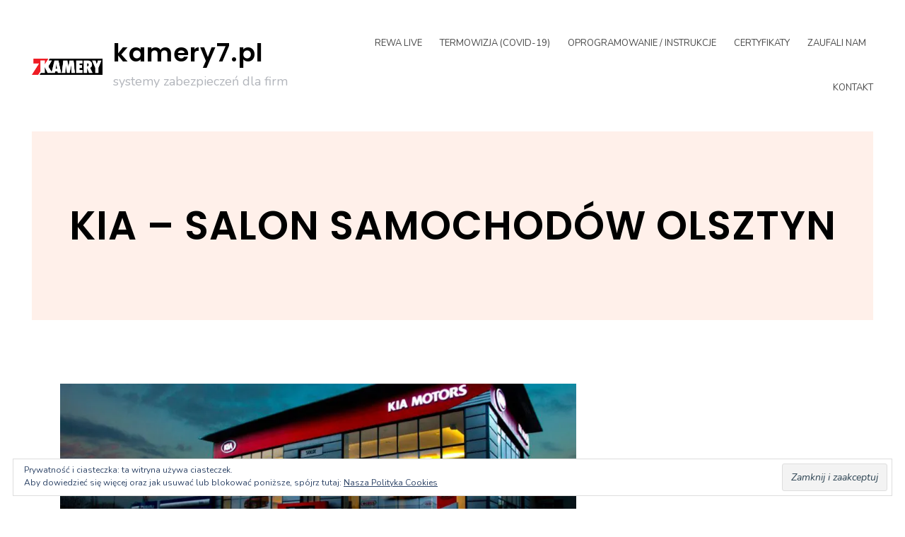

--- FILE ---
content_type: text/html; charset=UTF-8
request_url: https://kamery7.pl/salon-samochodow-olsztyn-3/
body_size: 7051
content:
<!DOCTYPE html>
<html lang="pl-PL" prefix="og: http://ogp.me/ns#">
<head>
<meta charset="UTF-8">
<meta name="viewport" content="width=device-width, initial-scale=1">
<link rel="profile" href="http://gmpg.org/xfn/11">

<title>KIA - SALON SAMOCHODÓW OLSZTYN - kamery7.pl</title>

<!-- This site is optimized with the Yoast SEO plugin v9.2.1 - https://yoast.com/wordpress/plugins/seo/ -->
<meta name="description" content="Nasze ostatnie realizacje"/>
<link rel="canonical" href="https://kamery7.pl/salon-samochodow-olsztyn-3/" />
<meta property="og:locale" content="pl_PL" />
<meta property="og:type" content="article" />
<meta property="og:title" content="KIA - SALON SAMOCHODÓW OLSZTYN - kamery7.pl" />
<meta property="og:description" content="Nasze ostatnie realizacje" />
<meta property="og:url" content="https://kamery7.pl/salon-samochodow-olsztyn-3/" />
<meta property="og:site_name" content="kamery7.pl" />
<meta property="article:section" content="MONITORING" />
<meta property="article:published_time" content="2019-09-01T11:59:40+00:00" />
<meta property="article:modified_time" content="2020-02-10T13:41:52+00:00" />
<meta property="og:updated_time" content="2020-02-10T13:41:52+00:00" />
<meta property="og:image" content="https://i1.wp.com/kamery7.pl/wp-content/uploads/2020/01/Salon-KIA-Solix.jpg?fit=940%2C340&#038;ssl=1" />
<meta property="og:image:secure_url" content="https://i1.wp.com/kamery7.pl/wp-content/uploads/2020/01/Salon-KIA-Solix.jpg?fit=940%2C340&#038;ssl=1" />
<meta property="og:image:width" content="940" />
<meta property="og:image:height" content="340" />
<meta name="twitter:card" content="summary_large_image" />
<meta name="twitter:description" content="Nasze ostatnie realizacje" />
<meta name="twitter:title" content="KIA - SALON SAMOCHODÓW OLSZTYN - kamery7.pl" />
<meta name="twitter:image" content="https://i1.wp.com/kamery7.pl/wp-content/uploads/2020/01/Salon-KIA-Solix.jpg?fit=940%2C340&#038;ssl=1" />
<!-- / Yoast SEO plugin. -->

<link rel='dns-prefetch' href='//s0.wp.com' />
<link rel='dns-prefetch' href='//fonts.googleapis.com' />
<link rel='dns-prefetch' href='//s.w.org' />
<link rel="alternate" type="application/rss+xml" title="kamery7.pl &raquo; Kanał z wpisami" href="https://kamery7.pl/feed/" />
		<script type="text/javascript">
			window._wpemojiSettings = {"baseUrl":"https:\/\/s.w.org\/images\/core\/emoji\/2.3\/72x72\/","ext":".png","svgUrl":"https:\/\/s.w.org\/images\/core\/emoji\/2.3\/svg\/","svgExt":".svg","source":{"concatemoji":"https:\/\/kamery7.pl\/wp-includes\/js\/wp-emoji-release.min.js?ver=4.8.21"}};
			!function(t,a,e){var r,i,n,o=a.createElement("canvas"),l=o.getContext&&o.getContext("2d");function c(t){var e=a.createElement("script");e.src=t,e.defer=e.type="text/javascript",a.getElementsByTagName("head")[0].appendChild(e)}for(n=Array("flag","emoji4"),e.supports={everything:!0,everythingExceptFlag:!0},i=0;i<n.length;i++)e.supports[n[i]]=function(t){var e,a=String.fromCharCode;if(!l||!l.fillText)return!1;switch(l.clearRect(0,0,o.width,o.height),l.textBaseline="top",l.font="600 32px Arial",t){case"flag":return(l.fillText(a(55356,56826,55356,56819),0,0),e=o.toDataURL(),l.clearRect(0,0,o.width,o.height),l.fillText(a(55356,56826,8203,55356,56819),0,0),e===o.toDataURL())?!1:(l.clearRect(0,0,o.width,o.height),l.fillText(a(55356,57332,56128,56423,56128,56418,56128,56421,56128,56430,56128,56423,56128,56447),0,0),e=o.toDataURL(),l.clearRect(0,0,o.width,o.height),l.fillText(a(55356,57332,8203,56128,56423,8203,56128,56418,8203,56128,56421,8203,56128,56430,8203,56128,56423,8203,56128,56447),0,0),e!==o.toDataURL());case"emoji4":return l.fillText(a(55358,56794,8205,9794,65039),0,0),e=o.toDataURL(),l.clearRect(0,0,o.width,o.height),l.fillText(a(55358,56794,8203,9794,65039),0,0),e!==o.toDataURL()}return!1}(n[i]),e.supports.everything=e.supports.everything&&e.supports[n[i]],"flag"!==n[i]&&(e.supports.everythingExceptFlag=e.supports.everythingExceptFlag&&e.supports[n[i]]);e.supports.everythingExceptFlag=e.supports.everythingExceptFlag&&!e.supports.flag,e.DOMReady=!1,e.readyCallback=function(){e.DOMReady=!0},e.supports.everything||(r=function(){e.readyCallback()},a.addEventListener?(a.addEventListener("DOMContentLoaded",r,!1),t.addEventListener("load",r,!1)):(t.attachEvent("onload",r),a.attachEvent("onreadystatechange",function(){"complete"===a.readyState&&e.readyCallback()})),(r=e.source||{}).concatemoji?c(r.concatemoji):r.wpemoji&&r.twemoji&&(c(r.twemoji),c(r.wpemoji)))}(window,document,window._wpemojiSettings);
		</script>
		<style type="text/css">
img.wp-smiley,
img.emoji {
	display: inline !important;
	border: none !important;
	box-shadow: none !important;
	height: 1em !important;
	width: 1em !important;
	margin: 0 .07em !important;
	vertical-align: -0.1em !important;
	background: none !important;
	padding: 0 !important;
}
</style>
<link rel='stylesheet' id='simple-payments-css'  href='https://kamery7.pl/wp-content/plugins/jetpack/modules/simple-payments/simple-payments.css?ver=4.8.21' type='text/css' media='all' />
<link rel='stylesheet' id='ignis-bootstrap-css'  href='https://kamery7.pl/wp-content/themes/ignis/css/bootstrap/bootstrap.min.css?ver=1' type='text/css' media='all' />
<link rel='stylesheet' id='contact-form-7-css'  href='https://kamery7.pl/wp-content/plugins/contact-form-7/includes/css/styles.css?ver=4.9' type='text/css' media='all' />
<link rel='stylesheet' id='ignis-style-css'  href='https://kamery7.pl/wp-content/themes/ignis/style.css?ver=4.8.21' type='text/css' media='all' />
<style id='ignis-style-inline-css' type='text/css'>
body {font-family:Nunito}
h1, h2, h3, h4, h5, h6, .site-title {font-family:Poppins}
.site-title { font-size:36px; }
.site-description { font-size:18px; }
body { font-size:18px; }
.main-navigation li { font-size:13px; }
.entry-header .entry-title { font-size:22px; }
.header-text h1, .header-text h2, .header-text .entry-title { font-size:56px; }
.widget-area .widget-title { font-size:18px; }
.home .header-text h2 { font-size:44px; }
@media only screen and (max-width: 1199px) {
					.home .header-text h2 { font-size: 56px;}
				}
@media only screen and (max-width: 1199px) {
					.home .header-text h2 { font-size: 36px;}
					.header-text h1, .header-text h2, .header-text .entry-title { font-size: 36px;}
				}
@media only screen and (max-width: 991px) {
					body { font-size: 16px;}
				}
@media only screen and (max-width: 767px) {
					.home .header-text h2 { font-size: 22px;}
					.header-text h1, .header-text h2, .header-text .entry-title { font-size: 22px;}
					.site-title { font-size: 26px;}
				}
@media only screen and (max-width: 400px) {
					.entry-header .entry-title { font-size: 18px;}
				}

	            .post-navigation .nav-previous { background-image: url(https://kamery7.pl/wp-content/uploads/2020/01/Salon-Ford-JD-Kulej-w-Olsztynie-07194.jpg); }
	        
	            .post-navigation .nav-next { background-image: url(https://kamery7.pl/wp-content/uploads/2019/09/PLIICHTA-VOLVO-GDYNIA-kopia.jpg); }
	        .woocommerce a.remove,.main-navigation a:hover,a,a:hover,.color-primary { color:#ff6b7e}
.woocommerce input.button.alt,.woocommerce input.button.alt:hover,.woocommerce span.onsale,.portfolio-thumbnail::after,.social-navigation a:hover,.post-template-post_nosidebar_featured .ignis-hero-area::after,.jetpack-portfolio-template-post_nosidebar_featured .ignis-hero-area::after,.main-navigation .menu-icon a:hover,.woocommerce div.product form.cart .button,.woocommerce-cart .wc-proceed-to-checkout a.checkout-button,.button,button,input[type="button"],input[type="reset"],input[type="submit"],.woocommerce-cart .wc-proceed-to-checkout a.checkout-button:hover,.woocommerce div.product form.cart .button:hover,.button:hover,button:hover,input[type="button"]:hover,input[type="reset"]:hover,input[type="submit"]:hover { background-color:#ff6b7e}
.typed-cursor,.typed-element,.portfolio-entry-meta a:hover,.cat-links a:hover,.woocommerce-message::before { color:#37c9df}
.woocommerce-message,.portfolio-entry-meta a:hover,.cat-links a:hover,.portfolio-entry-meta a,.cat-links a { border-color:#37c9df}
.portfolio-entry-meta a,.cat-links a { background-color:#37c9df}
body, .widget-area .widget, .widget-area .widget a, .site-footer, .site-footer a { color:#4a4a4a}
.site-title a,.site-title a:hover { color:#000000}
.site-description { color:#b2b5bb}
.home .header-text h2 { color:#ffffff}
.header-text p { color:#686d73}
.header-text h1, .header-text h2, .header-text .entry-title { color:#000000}
.main-navigation a { color:#4a4a4a}
.btn-menu { color:#000000}
#mainnav-mobi { background-color:#202529}
#mainnav-mobi a { color:#ffffff}

</style>
<link rel='stylesheet' id='ignis-fonts-css'  href='https://fonts.googleapis.com/css?family=Nunito%3A400%2C400italic%2C500%2C500italic%2C600%2C600italic%2C700%2C700italic%7CPoppins%3A400%2C400italic%2C500%2C500italic%2C600%2C600italic%2C700%2C700italic&#038;subset=latin%2Clatin-ext%2Ccyrillic' type='text/css' media='all' />
<link rel='stylesheet' id='ignis-icons-css'  href='https://kamery7.pl/wp-content/themes/ignis/icons/css/fontello.css?ver=4.8.21' type='text/css' media='all' />
<link rel='stylesheet' id='__EPYT__style-css'  href='https://kamery7.pl/wp-content/plugins/youtube-embed-plus/styles/ytprefs.min.css?ver=14.1.2' type='text/css' media='all' />
<style id='__EPYT__style-inline-css' type='text/css'>

                .epyt-gallery-thumb {
                        width: 33.333%;
                }
                
</style>
<link rel='stylesheet' id='social-logos-css'  href='https://kamery7.pl/wp-content/plugins/jetpack/_inc/social-logos/social-logos.min.css?ver=1' type='text/css' media='all' />
<link rel='stylesheet' id='open-sans-css'  href='https://fonts.googleapis.com/css?family=Open+Sans%3A300italic%2C400italic%2C600italic%2C300%2C400%2C600&#038;subset=latin%2Clatin-ext&#038;ver=4.8.21' type='text/css' media='all' />
<link rel='stylesheet' id='jetpack_css-css'  href='https://kamery7.pl/wp-content/plugins/jetpack/css/jetpack.css?ver=5.2.1' type='text/css' media='all' />
<script type='text/javascript' src='https://kamery7.pl/wp-includes/js/jquery/jquery.js?ver=1.12.4'></script>
<script type='text/javascript' src='https://kamery7.pl/wp-includes/js/jquery/jquery-migrate.min.js?ver=1.4.1'></script>
<script type='text/javascript'>
/* <![CDATA[ */
var related_posts_js_options = {"post_heading":"h4"};
/* ]]> */
</script>
<script type='text/javascript' src='https://kamery7.pl/wp-content/plugins/jetpack/modules/related-posts/related-posts.js?ver=20150408'></script>
<script type='text/javascript'>
/* <![CDATA[ */
var _EPYT_ = {"ajaxurl":"https:\/\/kamery7.pl\/wp-admin\/admin-ajax.php","security":"0357505b4c","gallery_scrolloffset":"20","eppathtoscripts":"https:\/\/kamery7.pl\/wp-content\/plugins\/youtube-embed-plus\/scripts\/","eppath":"https:\/\/kamery7.pl\/wp-content\/plugins\/youtube-embed-plus\/","epresponsiveselector":"[\"iframe.__youtube_prefs_widget__\"]","epdovol":"1","version":"14.1.2","evselector":"iframe.__youtube_prefs__[src], iframe[src*=\"youtube.com\/embed\/\"], iframe[src*=\"youtube-nocookie.com\/embed\/\"]","ajax_compat":"","ytapi_load":"light","pause_others":"","stopMobileBuffer":"1","facade_mode":"","not_live_on_channel":"1","vi_active":"","vi_js_posttypes":[]};
/* ]]> */
</script>
<script type='text/javascript' src='https://kamery7.pl/wp-content/plugins/youtube-embed-plus/scripts/ytprefs.min.js?ver=14.1.2'></script>
<link rel='https://api.w.org/' href='https://kamery7.pl/wp-json/' />
<link rel="EditURI" type="application/rsd+xml" title="RSD" href="https://kamery7.pl/xmlrpc.php?rsd" />
<link rel="wlwmanifest" type="application/wlwmanifest+xml" href="https://kamery7.pl/wp-includes/wlwmanifest.xml" /> 
<meta name="generator" content="WordPress 4.8.21" />
<link rel='shortlink' href='https://wp.me/p98QpA-lg' />
<link rel="alternate" type="application/json+oembed" href="https://kamery7.pl/wp-json/oembed/1.0/embed?url=https%3A%2F%2Fkamery7.pl%2Fsalon-samochodow-olsztyn-3%2F" />
<link rel="alternate" type="text/xml+oembed" href="https://kamery7.pl/wp-json/oembed/1.0/embed?url=https%3A%2F%2Fkamery7.pl%2Fsalon-samochodow-olsztyn-3%2F&#038;format=xml" />

<link rel='dns-prefetch' href='//v0.wordpress.com'>
<link rel='dns-prefetch' href='//i0.wp.com'>
<link rel='dns-prefetch' href='//i1.wp.com'>
<link rel='dns-prefetch' href='//i2.wp.com'>
<style type='text/css'>img#wpstats{display:none}</style><meta name="description" content="Monitoring salonu samochodowego" />
<link rel="icon" href="https://i2.wp.com/kamery7.pl/wp-content/uploads/2017/09/cropped-ikona-www-1.png?fit=32%2C32&#038;ssl=1" sizes="32x32" />
<link rel="icon" href="https://i2.wp.com/kamery7.pl/wp-content/uploads/2017/09/cropped-ikona-www-1.png?fit=192%2C192&#038;ssl=1" sizes="192x192" />
<link rel="apple-touch-icon-precomposed" href="https://i2.wp.com/kamery7.pl/wp-content/uploads/2017/09/cropped-ikona-www-1.png?fit=180%2C180&#038;ssl=1" />
<meta name="msapplication-TileImage" content="https://i2.wp.com/kamery7.pl/wp-content/uploads/2017/09/cropped-ikona-www-1.png?fit=270%2C270&#038;ssl=1" />
</head>

<body class="post-template-default single single-post postid-1318 single-format-standard wp-custom-logo static-header">
<div id="page" class="site">
	<a class="skip-link screen-reader-text" href="#content">Skip to content</a>

		<header id="masthead" class="site-header clearfix" role="banner">
			<div class="site-branding col-md-4 col-sm-6 col-xs-12">
				<a href="https://kamery7.pl/" class="custom-logo-link" rel="home" itemprop="url"><img width="773" height="179" src="https://i1.wp.com/kamery7.pl/wp-content/uploads/2017/09/KAMERY7-LOGO-022.png?fit=773%2C179&amp;ssl=1" class="custom-logo" alt="kamery7.pl" itemprop="logo" srcset="https://i1.wp.com/kamery7.pl/wp-content/uploads/2017/09/KAMERY7-LOGO-022.png?w=773&amp;ssl=1 773w, https://i1.wp.com/kamery7.pl/wp-content/uploads/2017/09/KAMERY7-LOGO-022.png?resize=300%2C69&amp;ssl=1 300w, https://i1.wp.com/kamery7.pl/wp-content/uploads/2017/09/KAMERY7-LOGO-022.png?resize=768%2C178&amp;ssl=1 768w, https://i1.wp.com/kamery7.pl/wp-content/uploads/2017/09/KAMERY7-LOGO-022.png?resize=720%2C167&amp;ssl=1 720w" sizes="(max-width: 773px) 100vw, 773px" data-attachment-id="1021" data-permalink="https://kamery7.pl/kamery7-logo-022/" data-orig-file="https://i1.wp.com/kamery7.pl/wp-content/uploads/2017/09/KAMERY7-LOGO-022.png?fit=773%2C179&amp;ssl=1" data-orig-size="773,179" data-comments-opened="0" data-image-meta="{&quot;aperture&quot;:&quot;0&quot;,&quot;credit&quot;:&quot;&quot;,&quot;camera&quot;:&quot;&quot;,&quot;caption&quot;:&quot;&quot;,&quot;created_timestamp&quot;:&quot;0&quot;,&quot;copyright&quot;:&quot;&quot;,&quot;focal_length&quot;:&quot;0&quot;,&quot;iso&quot;:&quot;0&quot;,&quot;shutter_speed&quot;:&quot;0&quot;,&quot;title&quot;:&quot;&quot;,&quot;orientation&quot;:&quot;0&quot;}" data-image-title="KAMERY7 LOGO 022" data-image-description="" data-medium-file="https://i1.wp.com/kamery7.pl/wp-content/uploads/2017/09/KAMERY7-LOGO-022.png?fit=300%2C69&amp;ssl=1" data-large-file="https://i1.wp.com/kamery7.pl/wp-content/uploads/2017/09/KAMERY7-LOGO-022.png?fit=773%2C179&amp;ssl=1" /></a>				<div class="branding-inner">
									<p class="site-title"><a href="https://kamery7.pl/" rel="home">kamery7.pl</a></p>
									<p class="site-description">systemy zabezpieczeń dla firm</p>
								</div>
			</div><!-- .site-branding -->
			<div class="btn-menu col-md-8 col-sm-6 col-xs-12"><i class="icon-menu"></i></div>
			<nav id="site-navigation" class="main-navigation col-md-8" role="navigation">
				<div id="primary-menu" class="menu"><ul>
<li class="page_item page-item-1540"><a href="https://kamery7.pl/rewa/">REWA LIVE</a></li>
<li class="page_item page-item-1393"><a href="https://kamery7.pl/termowizja-covid-19/">TERMOWIZJA (COVID-19)</a></li>
<li class="page_item page-item-1418"><a href="https://kamery7.pl/soft/">OPROGRAMOWANIE / INSTRUKCJE</a></li>
<li class="page_item page-item-1178"><a href="https://kamery7.pl/certyfikaty/">certyfikaty</a></li>
<li class="page_item page-item-1151"><a href="https://kamery7.pl/zaufali-nam/">zaufali nam</a></li>
<li class="page_item page-item-274"><a href="https://kamery7.pl/contacts/">kontakt</a></li>
</ul></div>
				<div class="btn-close-menu">&times;</div>
			</nav><!-- #site-navigation -->
	</header><!-- #masthead -->
	
	
	<div class="ignis-hero-area ">
				<div class="header-text clearfix">
					<h1 class="entry-title">KIA &#8211; SALON SAMOCHODÓW OLSZTYN</h1>				</div>
	</div>
	
	<div id="content" class="site-content clearfix">
		<div class="container">
	<div id="primary" class="content-area col-md-8">
		<main id="main" class="site-main" role="main">

		
<article id="post-1318" class="post-1318 post type-post status-publish format-standard has-post-thumbnail hentry category-monitoring category-realizacje clearfix">

					<div class="post-thumbnail">
			<img width="940" height="340" src="https://kamery7.pl/wp-content/uploads/2020/01/Salon-KIA-Solix.jpg" class="attachment-820x0 size-820x0 wp-post-image" alt="" srcset="https://i1.wp.com/kamery7.pl/wp-content/uploads/2020/01/Salon-KIA-Solix.jpg?w=940&amp;ssl=1 940w, https://i1.wp.com/kamery7.pl/wp-content/uploads/2020/01/Salon-KIA-Solix.jpg?resize=300%2C109&amp;ssl=1 300w, https://i1.wp.com/kamery7.pl/wp-content/uploads/2020/01/Salon-KIA-Solix.jpg?resize=768%2C278&amp;ssl=1 768w, https://i1.wp.com/kamery7.pl/wp-content/uploads/2020/01/Salon-KIA-Solix.jpg?resize=720%2C260&amp;ssl=1 720w, https://i1.wp.com/kamery7.pl/wp-content/uploads/2020/01/Salon-KIA-Solix.jpg?resize=820%2C297&amp;ssl=1 820w" sizes="(max-width: 940px) 100vw, 940px" data-attachment-id="1319" data-permalink="https://kamery7.pl/salon-samochodow-olsztyn-3/salon-kia-solix/" data-orig-file="https://i1.wp.com/kamery7.pl/wp-content/uploads/2020/01/Salon-KIA-Solix.jpg?fit=940%2C340&amp;ssl=1" data-orig-size="940,340" data-comments-opened="0" data-image-meta="{&quot;aperture&quot;:&quot;0&quot;,&quot;credit&quot;:&quot;&quot;,&quot;camera&quot;:&quot;&quot;,&quot;caption&quot;:&quot;&quot;,&quot;created_timestamp&quot;:&quot;0&quot;,&quot;copyright&quot;:&quot;&quot;,&quot;focal_length&quot;:&quot;0&quot;,&quot;iso&quot;:&quot;0&quot;,&quot;shutter_speed&quot;:&quot;0&quot;,&quot;title&quot;:&quot;&quot;,&quot;orientation&quot;:&quot;0&quot;}" data-image-title="Salon-KIA-Solix" data-image-description="" data-medium-file="https://i1.wp.com/kamery7.pl/wp-content/uploads/2020/01/Salon-KIA-Solix.jpg?fit=300%2C109&amp;ssl=1" data-large-file="https://i1.wp.com/kamery7.pl/wp-content/uploads/2020/01/Salon-KIA-Solix.jpg?fit=820%2C297&amp;ssl=1" />		</div>
			
	<header class="entry-header">
				<div class="entry-meta">
			<span class="posted-on">Posted on <a href="https://kamery7.pl/salon-samochodow-olsztyn-3/" rel="bookmark"><time class="entry-date published" datetime="2019-09-01T11:59:40+00:00">1 września 2019</time><time class="updated" datetime="2020-02-10T13:41:52+00:00">10 lutego 2020</time></a></span><span class="byline"> by <span class="author vcard"><a class="url fn n" href="https://kamery7.pl/author/admin/">admin</a></span></span>		</div><!-- .entry-meta -->
			</header><!-- .entry-header -->	

	<div class="entry-content">
		<p>Monitoring salonu samochodowego</p>
<div class="sharedaddy sd-sharing-enabled"><div class="robots-nocontent sd-block sd-social sd-social-icon sd-sharing"><h3 class="sd-title">Podziel się:</h3><div class="sd-content"><ul><li class="share-twitter"><a rel="nofollow" data-shared="sharing-twitter-1318" class="share-twitter sd-button share-icon no-text" href="https://kamery7.pl/salon-samochodow-olsztyn-3/?share=twitter" target="_blank" title="Udostępnij na Twitterze"><span></span><span class="sharing-screen-reader-text">Udostępnij na Twitterze(Otwiera się w nowym oknie)</span></a></li><li class="share-facebook"><a rel="nofollow" data-shared="sharing-facebook-1318" class="share-facebook sd-button share-icon no-text" href="https://kamery7.pl/salon-samochodow-olsztyn-3/?share=facebook" target="_blank" title="Kliknij, aby udostępnić na Facebooku"><span></span><span class="sharing-screen-reader-text">Kliknij, aby udostępnić na Facebooku(Otwiera się w nowym oknie)</span></a></li><li class="share-google-plus-1"><a rel="nofollow" data-shared="sharing-google-1318" class="share-google-plus-1 sd-button share-icon no-text" href="https://kamery7.pl/salon-samochodow-olsztyn-3/?share=google-plus-1" target="_blank" title="Kliknij, aby udostępnić na Google+"><span></span><span class="sharing-screen-reader-text">Kliknij, aby udostępnić na Google+(Otwiera się w nowym oknie)</span></a></li><li class="share-end"></li></ul></div></div></div>
<div id='jp-relatedposts' class='jp-relatedposts' >
	<h3 class="jp-relatedposts-headline"><em>Podobne</em></h3>
</div>	</div><!-- .entry-content -->

		<footer class="entry-footer">
		<span class="cat-links"><a href="https://kamery7.pl/category/monitoring/" rel="category tag">MONITORING</a> <a href="https://kamery7.pl/category/realizacje/" rel="category tag">REALIZACJE</a></span>			</footer><!-- .entry-footer -->
	</article><!-- #post-## -->

	<nav class="navigation post-navigation" role="navigation">
		<h2 class="screen-reader-text">Nawigacja wpisu</h2>
		<div class="nav-links"><div class="nav-previous"><a href="https://kamery7.pl/salon-samochodow-olsztyn-2/" rel="prev">FORD &#8211; SALON SAMOCHODÓW OLSZTYN</a></div><div class="nav-next"><a href="https://kamery7.pl/salon-samochodow/" rel="next">VOLVO &#8211; SALON SAMOCHODÓW GDYNIA</a></div></div>
	</nav>
		</main><!-- #main -->
	</div><!-- #primary -->


<aside id="secondary" class="widget-area col-md-4" role="complementary">
	<section id="eu_cookie_law_widget-2" class="widget widget_eu_cookie_law_widget"><div
	class="hide-on-time"
	data-hide-timeout="30"
	id="eu-cookie-law"
>
	<form method="post">
		<input type="submit" value="Zamknij i zaakceptuj" class="accept" />
	</form>

	Prywatność i ciasteczka: ta witryna używa ciasteczek.		<br />
		Aby dowiedzieć się więcej oraz jak usuwać lub blokować poniższe, spójrz tutaj:
	<a href="https://jetpack.com/support/cookies/" >
		Nasza Polityka Cookies	</a>
</div>
</section></aside><!-- #secondary -->
		</div><!-- .container -->
	</div><!-- #content -->


	<footer id="colophon" class="site-footer clearfix" role="contentinfo">
				<div class="site-info">
			<a href="https://wordpress.org/" rel="nofollow">Proudly powered by WordPress</a>
			<span class="sep"> | </span>
			Theme: <a href="https://athemes.com/theme/ignis" rel="nofollow">Ignis</a> by aThemes.		</div><!-- .site-info -->
	 
	</footer><!-- #colophon -->
</div><!-- #page -->

<script type="text/x-template" id="epyt-live-fallback">Cg==</script>	<div style="display:none">
	</div>

	<script type="text/javascript">
		window.WPCOM_sharing_counts = {"https:\/\/kamery7.pl\/salon-samochodow-olsztyn-3\/":1318};
	</script>
<script type='text/javascript' src='https://kamery7.pl/wp-content/plugins/jetpack/modules/photon/photon.js?ver=20130122'></script>
<script type='text/javascript'>
/* <![CDATA[ */
var wpcf7 = {"apiSettings":{"root":"https:\/\/kamery7.pl\/wp-json\/contact-form-7\/v1","namespace":"contact-form-7\/v1"},"recaptcha":{"messages":{"empty":"Potwierd\u017a, \u017ce nie jeste\u015b robotem."}}};
/* ]]> */
</script>
<script type='text/javascript' src='https://kamery7.pl/wp-content/plugins/contact-form-7/includes/js/scripts.js?ver=4.9'></script>
<script type='text/javascript' src='https://s0.wp.com/wp-content/js/devicepx-jetpack.js?ver=202605'></script>
<script type='text/javascript' src='https://kamery7.pl/wp-content/themes/ignis/js/navigation.js?ver=20151215'></script>
<script type='text/javascript' src='https://kamery7.pl/wp-content/themes/ignis/js/scripts.js?ver=4.8.21'></script>
<script type='text/javascript' src='https://kamery7.pl/wp-includes/js/imagesloaded.min.js?ver=3.2.0'></script>
<script type='text/javascript' src='https://kamery7.pl/wp-content/themes/ignis/js/main.min.js?ver=4.8.21'></script>
<script type='text/javascript' src='https://kamery7.pl/wp-content/themes/ignis/js/skip-link-focus-fix.js?ver=20151215'></script>
<script type='text/javascript' src='https://kamery7.pl/wp-content/plugins/jetpack/modules/widgets/eu-cookie-law/eu-cookie-law.js?ver=20170404'></script>
<script type='text/javascript' src='https://kamery7.pl/wp-content/plugins/youtube-embed-plus/scripts/fitvids.min.js?ver=14.1.2'></script>
<script type='text/javascript' src='https://kamery7.pl/wp-includes/js/wp-embed.min.js?ver=4.8.21'></script>
<script type='text/javascript'>
/* <![CDATA[ */
var sharing_js_options = {"lang":"en","counts":"1"};
/* ]]> */
</script>
<script type='text/javascript' src='https://kamery7.pl/wp-content/plugins/jetpack/modules/sharedaddy/sharing.js?ver=5.2.1'></script>
<script type='text/javascript'>
var windowOpen;
			jQuery( document.body ).on( 'click', 'a.share-twitter', function() {
				// If there's another sharing window open, close it.
				if ( 'undefined' !== typeof windowOpen ) {
					windowOpen.close();
				}
				windowOpen = window.open( jQuery( this ).attr( 'href' ), 'wpcomtwitter', 'menubar=1,resizable=1,width=600,height=350' );
				return false;
			});
var windowOpen;
			jQuery( document.body ).on( 'click', 'a.share-facebook', function() {
				// If there's another sharing window open, close it.
				if ( 'undefined' !== typeof windowOpen ) {
					windowOpen.close();
				}
				windowOpen = window.open( jQuery( this ).attr( 'href' ), 'wpcomfacebook', 'menubar=1,resizable=1,width=600,height=400' );
				return false;
			});
var windowOpen;
			jQuery( document.body ).on( 'click', 'a.share-google-plus-1', function() {
				// If there's another sharing window open, close it.
				if ( 'undefined' !== typeof windowOpen ) {
					windowOpen.close();
				}
				windowOpen = window.open( jQuery( this ).attr( 'href' ), 'wpcomgoogle-plus-1', 'menubar=1,resizable=1,width=480,height=550' );
				return false;
			});
</script>
<script type='text/javascript' src='https://stats.wp.com/e-202605.js' async defer></script>
<script type='text/javascript'>
	_stq = window._stq || [];
	_stq.push([ 'view', {v:'ext',j:'1:5.2.1',blog:'135095122',post:'1318',tz:'0',srv:'kamery7.pl'} ]);
	_stq.push([ 'clickTrackerInit', '135095122', '1318' ]);
</script>

</body>
</html>


--- FILE ---
content_type: application/x-javascript
request_url: https://kamery7.pl/wp-content/themes/ignis/js/main.min.js?ver=4.8.21
body_size: 415
content:
!function(e){var n=e(".portfolio-wrapper, .content-area.masonry .posts-loop, .content-area.masonry-fullwidth .posts-loop").isotope({layoutMode:"masonry",itemSelector:".hentry",cellsByRow:{columnWidth:".hentry"}});n.imagesLoaded().progress(function(){n.isotope("layout")})}(jQuery),function(e){new WOW({mobile:!0,callback:function(n){e(n).addClass("project-visible")}}).init()}(jQuery),function(e){e(".typed-element").typed({typeSpeed:75,loop:!0,backDelay:2e3,stringsElement:e(".typed-strings")})}(jQuery),function(e){e(".header-search a").on("click",function(n){n.preventDefault(),e(".header-search-form").slideToggle()})}(jQuery),function(e){function n(){if(matchMedia("only screen and (min-width: 1024px)").matches){e(".sticky-header .site-header").sticky({topSpacing:0,responsiveWidth:!0});var n=e(".site-header").outerHeight();e("#masthead-sticky-wrapper").css("min-height",n)}else e(".sticky-header .site-header").unstick()}e(document).ready(n),e(window).on("resize",n)}(jQuery),function(e){e(".social-navigation li a").attr("target","_blank")}(jQuery),function(e){var n="desktop";e(window).on("load resize",function(){var t="desktop";if(matchMedia("only screen and (max-width: 1024px)").matches&&(t="mobile"),t!==n)if(n=t,"mobile"===t){e("#site-navigation").attr("id","mainnav-mobi").hide();var i=e("#mainnav-mobi").find("li:has(ul)");i.children("ul").hide(),i.children("a").after('<span class="btn-submenu"></span>'),e(".btn-menu .icon-menu").removeClass("active")}else e("#mainnav-mobi").attr("id","site-navigation").removeAttr("style").find(".submenu").removeAttr("style"),e(".btn-submenu").remove()}),e(".btn-menu .icon-menu, .btn-close-menu").on("click",function(){e("#mainnav-mobi").slideToggle(300),e(this).toggleClass("active")}),e(document).on("click","#mainnav-mobi li .btn-submenu",function(n){e(this).toggleClass("active").next("ul").slideToggle(300),n.stopImmediatePropagation()})}(jQuery),jQuery(function(e){e(window).on("ready load",function(){e("body").fitVids()})});